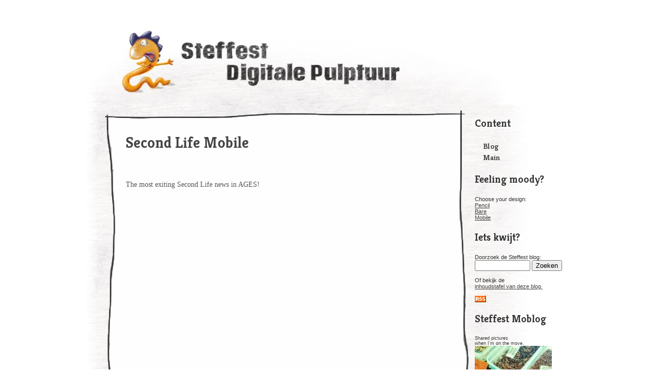

--- FILE ---
content_type: text/html
request_url: https://blog.stef.be/default.asp?2132
body_size: 4210
content:
<!DOCTYPE html PUBLIC "-//W3C//DTD XHTML 1.0 Transitional//EN" "http://www.w3.org/TR/xhtml1/DTD/xhtml1-transitional.dtd">
<html xmlns="http://www.w3.org/1999/xhtml">
<head>
<meta http-equiv="Content-Type" content="text/html; charset=utf-8" />
<meta name="viewport" content="width=device-width, initial-scale=1.0">
<title>Steffest Digitale Pulptuur</title>
<link rel="alternate" type="application/rss+xml" title="Steffest RSS" href="https://blog.stef.be/rss/">
<link rel="alternate" type="text/xml" title="RSS" href="https://blog.stef.be/rss/">

<link rel="stylesheet" type="text/css" href="/thumbnailviewer.css" />
<link href='//fonts.googleapis.com/css?family=Kreon:bold' rel='stylesheet' type='text/css'>

<style>

body{
	font-family:Arial, Helvetica, sans-serif;
	font-size:13px;
	color:#333;
}
#container{
	width:970px;
    max-width: 100%;
	margin:auto;
}

#mainbar{
	float: left;
	width:910px;
	margin-left:-20px;
}

#blogitems{
	background-image:url(/skins/pencil/back.jpg);
	padding:10px 0px 20px 70px;
	width:910px;
}

#blogitemsfooter{
	background-image:url(/skins/pencil/bottom.jpg);
	background-repeat:no-repeat;
	height:100px;
}


#sidebar {
	margin-left: -120px;
	float:left;
	width: 200px;
	margin-top: 200px;
	font-family:Arial, Helvetica, sans-serif;
	font-size:11px;
}

.blogitem{
	width:710px;
}

.blogitem img{
max-width: 100%
}

.blogitem video{
max-width: 100%
}

.paneltop,
.pagetop,
.messagetiteltop{
	background-image:url(/skins/pencil/kader_top.png);
	background-repeat:no-repeat;
	height:20px;
	background-position: -4px;
}

.panelbody,
.page,
.messagebody{
	background-image:url(/skins/pencil/kader_fill.png);
	background-position: left top;
	background-repeat: repeat-y;
	padding:20px 40px 30px 40px;
	font-family:Georgia, "Times New Roman", Times, serif;
	color:#555;
	line-height: 1.6;
	font-size:14px;
	max-width:710px;
}

.panelbottom,
.pagebottom,
.msgfooter{
	background-image:url(/skins/pencil/kader_bottom.png);
	background-repeat:no-repeat;
	background-position: 2px;
	height:8px;
	margin-bottom:16px;
	
}


.messagebody{
	padding-top:50px;
}

.messagetitel{
	position:absolute;
	padding: 6px 20px;
	font-family: 'Kreon', arial, serif;
	font-size: 30px;
	font-weight: bold;
}

h2 { 
	font-family: 'Kreon', arial, serif;
	font-size: 30px;
	font-weight: bold;
	margin-top:0px;
}


h4,
.formsurface{
	font-family: 'Kreon', arial, serif;
	font-size: 14px;
	font-weight: bold;
	padding-top:10px;
}

h3,
.formsurfacetitle,
.eltitel { 
	font-family: 'Kreon', arial, serif;
	font-size: 20px;
	font-weight: bold;
}

.forminput{
	width:400px;
	margin-left:24px;
}

a:link,
a:visited{
	color:#444;
}

a:hover{
	background-color:#EEE;
}

h2 a:link,
h2 a:visited{
	color:#444;
	text-decoration:none;
}

h2 a:hover{
	text-decoration:underline;
}


.inline {
	border:none;
	float:left;
	padding: 0 12px 0 0 ;
}

.floatreset{
	clear:both;
}

.footer {
	font-size: 11px;
	color: #666;
	padding: 4px 0px 20px 0px;
}

.tagcontainer {
	float: left;
}

.commentcontainer {
	float: right;
}

#submenu a:link,
#submenu a:visited{
	display:block;
	font-weight:bold;
	font-size:15px;
	font-family: 'Kreon', arial, serif;
	text-decoration: none;
	padding-top: 2px;
	padding-bottom: 1px;
	padding-left: 16px;
}

#submenu a:hover{
	text-decoration:underline;
	background:none;
}

#navigation a:link,
#navigation a:visited{
	font-size:15px;
	text-decoration: none;
	padding: 5px;
	margin: 2px;
}


#navigation a:hover{
	color: #FFF;
	background-color: #444;
	margin: 2px;
	padding: 5px;
}

.thispage{
	color: #FFF;
	background-color: #AAA;
	margin: 2px;
	padding: 5px;
}


.codebox {
	font-family: "Lucida Console", Monaco, monospace;
	background-color: #EBEBEB;
	padding: 16px;
	border: 1px solid #999;
	margin: 8px;
	height: 300px;
	overflow: scroll;
	color: #2B3C55;
}

td.footer{
	padding:4px 1px;
}

.blogimagethumbwithlink,
.blogimagethumb{
	-webkit-box-shadow: 2px 2px 4px 2px rgba(0,0,0,0.6);
	-moz-box-shadow: 2px 2px 4px 2px rgba(0,0,0,0.6);
	box-shadow: 2px 2px 4px 2px rgba(0,0,0,0.6);
	margin: 6px 0;
}
@media (max-width: 950px) {

    #graphictitle{
        height: auto;
    }

    html {
        box-sizing: border-box;
    }
    *, *:before, *:after {
        box-sizing: inherit;
    }

    #titel{
        max-width: 100%;
    }

    .panelbody,
    .page,
    .messagebody{
           max-width: 710px;
    }

    #sidebar {
        display: none;
    }

    #blogitems{
        width: 100%;
        background-size: contain;
    }


    #mainbar{
        float: none;
        width: 100%;
        margin-left: 0;
    }
}
@media (max-width: 730px) {
    #blogitems{
        padding: 10px 0;
    }

    .panelbody,
    .page,
    .messagebody{
        max-width: 100% ;
    }

    .blogitem{
        width: 100%;
    }

    img,
    iframe{
        max-width: 100%;
    }

    .paneltop, .pagetop, .messagetiteltop{
        background-size: 100% 20px;
    }

    .panelbottom, .pagebottom, .msgfooter{
        background-size: 100%;
    }

    .panelbody, .page, .messagebody{
        background-size: 100%;
    }
}


</style>


<script type="text/javascript" src="/thumbnailviewer.js"></script>
<script type="text/javascript">
	var gaJsHost = (("https:" == document.location.protocol) ? "https://ssl." : "http://www.");
	document.write(unescape("%3Cscript src='" + gaJsHost + "google-analytics.com/ga.js' type='text/javascript'%3E%3C/script%3E"));
</script>
<script type="text/javascript">
	try {
		var pageTracker = _gat._getTracker("UA-2499735-1");
	pageTracker._trackPageview();
	} catch(err) {}
</script>





</head>
<body>
<div id="container">
<div id="content">





<div id="mainbar">

<div id="titel"><a href="/"><img src="//blog.stef.be/skins/pencil/Steffest_digitale_pulptuur.jpg" alt="Steffest Digitale Pulptuur" width="950" height="196" border="0" style="max-width: 100%" id="graphictitle"/></a></div>

<div id="blogitems">


<div class="blogitem">
<div class="paneltop"></div>

<div class="panelbody">


<h2><a href="?2132">Second Life Mobile</a></h2>


<br>
The most exiting Second Life news in AGES! <br><br>
<object width="425" height="355"><param name="movie" value="http://www.youtube.com/v/XwRnjbkljnc&hl=en"></param><param name="wmode" value="transparent"></param><embed src="http://www.youtube.com/v/XwRnjbkljnc&hl=en" type="application/x-shockwave-flash" wmode="transparent" width="425" height="355"></embed></object>
<br><br>
I can't wait to try this one out!
I really hope <a href="http://www.vollee.com/secondlife/" target="_blank">Vollee</a> can deliver what it promises.
<div class="footer floatreset">Steffest - 22/04/2008 14:46:03</div>

<span class="tagcontainer">Tags: <a href="/tags/?in English">in English</a>, <a href="/tags/?Mobile">Mobile</a>, <a href="/tags/?Video">Video</a>, <a href="/tags/?Virtual Worlds">Virtual Worlds</a></span><span class="commentcontainer"><a href="default.asp?action=comment&b=5&id=2132">Geef je reactie </a>(0)</span>

<div class="floatreset">&nbsp;</div>

</div>
<div class="panelbottom"></div>

</div>  





<div class="paneltop"></div>
<div class="panelbody" id="navigation"><h3>More...</h3>This post is a part of <a href="/?b=5">"Steffest Digitale Pulptuur"</a> blog: <a href="/?b=5">Read more!</a></div>
<div class="panelbottom">&nbsp;</div>


</div>

<div id="blogitemsfooter"></div>
</div>
</div>



<div id="sidebar">

<div id="submenu">
<h3>Content</h3>
<a href="/" class="active">Blog</a><a href="https://www.stef.be" >Main</a>
</div>

<div class="sidebarfill">

	
          
          
          
<h3>Feeling moody?</h3>
Choose your design:<br />
<a href="/?design=pencil">Pencil</a><br />
<a href="/?design=bare">Bare</a><br />
<a href="http://m.stef.be">Mobile</a><br />
</div>
<div class="sidebarbottom"></div>

<!--bar1-->


<div class="sidebarpanel">
                <h3>Iets kwijt?</h3>
                 <form name="zoekform" method="post" action="default.asp?b=5">
 Doorzoek de Steffest blog:<br>
    <input name="searchtext" type="text" id="searchtext" style="width:100px;">
    <input name="Zoeken" type="submit" id="Zoeken" value="Zoeken" class="button"><br><br>
Of bekijk de<br><a href="default.asp?b=5&action=toc">inhoudstafel van deze blog.</a>

</form><br><a href="http://blog.stef.be/rss/" target="_blank"><img src="http://www.stef.be/_img/icons/rss.gif" width="22" height="13" border="0" /></a><br>
</div>


<div class="sidebarpanel">
                <h3>Steffest Moblog</h3>
                 <small>Shared pictures<br>when I'm on the move.</small><br><a href="http://stef.be/img/9411"><img src="http://blog.stef.be/image.aspx?action=thumb&b=5&w=150&h=220&img=mobile_1_23_38 PM_3272014IMG_20140326_1258202.jpg" border="0"><br>Denkt toch met weemoed t...</a><br><a href="http://stef.be/img/9356"><img src="http://blog.stef.be/image.aspx?action=thumb&b=5&w=150&h=220&img=mobile_10_45_23 AM_8222013IMG_20130822_090138-1-3.jpg" border="0"><br>Moh... hartverscheurend ...</a><br><a href="http://stef.be/img/9354"><img src="http://blog.stef.be/image.aspx?action=thumb&b=5&w=150&h=220&img=mobile_8_03_44 AM_82020132013-08-20 07.58.59.jpg" border="0"><br>De Grammofoon vervangen ...</a><br><a href="http://stef.be/img/9352"><img src="http://blog.stef.be/image.aspx?action=thumb&b=5&w=150&h=220&img=mobile_12_58_31 PM_7142013kraaienpootzon.jpg" border="0"><br>Volgende keer op een fes...</a><br><a href="http://stef.be/img/9351"><img src="http://blog.stef.be/image.aspx?action=thumb&b=5&w=150&h=220&img=mobile_6_24_56 PM_61520132013-06-15 15.30.06_ans.jpg" border="0"><br>Zou hier een markt voor ...</a><br><a href="http://stef.be/img/9322"><img src="http://blog.stef.be/image.aspx?action=thumb&b=5&w=150&h=220&img=mobile_6_59_14 PM_43020132013-04-30 18.25.49.jpg" border="0"><br>Aannemer, laat die keuke...</a><br><a href="http://stef.be/img/9187"><img src="http://blog.stef.be/image.aspx?action=thumb&b=5&w=150&h=220&img=mobile_1_11_28 PM_2220132013-02-02 13.48.40-1.jpg" border="0"><br><p>Afscheid van een oude...</a><br><a href="http://stef.be/img/9182"><img src="http://blog.stef.be/image.aspx?action=thumb&b=5&w=150&h=220&img=mobile_7_39_45 PM_1262012IMG_20121206_193549.jpg" border="0"><br>Bijna 2013 en nog steeds...</a><br><a href="http://stef.be/img/9179"><img src="http://blog.stef.be/image.aspx?action=thumb&b=5&w=150&h=220&img=mobile_2_52_23 PM_1192012picsay-1352469084.jpg" border="0"><br>Muhwaa! Got me some BIG ...</a><br><a href="http://stef.be/img/9175"><img src="http://blog.stef.be/image.aspx?action=thumb&b=5&w=150&h=220&img=mobile_5_29_16 PM_1052012oudelanden.jpg" border="0"><br>Aha, DAAR staat dat ding...</a><br>
</div>


<div class="sidebarpanel">
                <h3>Steffest Mobile video's</h3>
                 The requested feed is not available
</div>

<!--/bar1-->



</div>


</div>








</div>

</body>
</html>